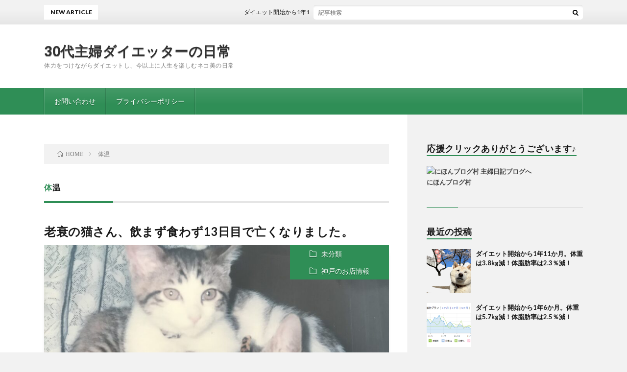

--- FILE ---
content_type: text/html; charset=UTF-8
request_url: https://dieter-life.com/tag/%E4%BD%93%E6%B8%A9/
body_size: 7974
content:
<!DOCTYPE html>
<html dir="ltr" lang="ja"
	prefix="og: https://ogp.me/ns#"  prefix="og: http://ogp.me/ns#">
<head prefix="og: http://ogp.me/ns# fb: http://ogp.me/ns/fb# article: http://ogp.me/ns/article#">
<meta charset="UTF-8">
<title>体温 | 30代主婦ダイエッターの日常</title>

		<!-- All in One SEO 4.3.8 - aioseo.com -->
		<meta name="robots" content="max-image-preview:large" />
		<meta name="google-site-verification" content="3v18QqrWzw_JmIHDo3pXAaxsKiiOVcZQVWY1z8cvzJs" />
		<link rel="canonical" href="https://dieter-life.com/tag/%E4%BD%93%E6%B8%A9/" />
		<meta name="generator" content="All in One SEO (AIOSEO) 4.3.8" />
		<meta name="google" content="nositelinkssearchbox" />
		<script type="application/ld+json" class="aioseo-schema">
			{"@context":"https:\/\/schema.org","@graph":[{"@type":"BreadcrumbList","@id":"https:\/\/dieter-life.com\/tag\/%E4%BD%93%E6%B8%A9\/#breadcrumblist","itemListElement":[{"@type":"ListItem","@id":"https:\/\/dieter-life.com\/#listItem","position":1,"item":{"@type":"WebPage","@id":"https:\/\/dieter-life.com\/","name":"\u30db\u30fc\u30e0","description":"\u4f53\u529b\u3092\u3064\u3051\u306a\u304c\u3089\u30c0\u30a4\u30a8\u30c3\u30c8\u3057\u3001\u4eca\u4ee5\u4e0a\u306b\u4eba\u751f\u3092\u697d\u3057\u3080\u30cd\u30b3\u7f8e\u306e\u65e5\u5e38","url":"https:\/\/dieter-life.com\/"},"nextItem":"https:\/\/dieter-life.com\/tag\/%e4%bd%93%e6%b8%a9\/#listItem"},{"@type":"ListItem","@id":"https:\/\/dieter-life.com\/tag\/%e4%bd%93%e6%b8%a9\/#listItem","position":2,"item":{"@type":"WebPage","@id":"https:\/\/dieter-life.com\/tag\/%e4%bd%93%e6%b8%a9\/","name":"\u4f53\u6e29","url":"https:\/\/dieter-life.com\/tag\/%e4%bd%93%e6%b8%a9\/"},"previousItem":"https:\/\/dieter-life.com\/#listItem"}]},{"@type":"CollectionPage","@id":"https:\/\/dieter-life.com\/tag\/%E4%BD%93%E6%B8%A9\/#collectionpage","url":"https:\/\/dieter-life.com\/tag\/%E4%BD%93%E6%B8%A9\/","name":"\u4f53\u6e29 | 30\u4ee3\u4e3b\u5a66\u30c0\u30a4\u30a8\u30c3\u30bf\u30fc\u306e\u65e5\u5e38","inLanguage":"ja","isPartOf":{"@id":"https:\/\/dieter-life.com\/#website"},"breadcrumb":{"@id":"https:\/\/dieter-life.com\/tag\/%E4%BD%93%E6%B8%A9\/#breadcrumblist"}},{"@type":"Organization","@id":"https:\/\/dieter-life.com\/#organization","name":"30\u4ee3\u4e3b\u5a66\u30c0\u30a4\u30a8\u30c3\u30bf\u30fc\u306e\u65e5\u5e38","url":"https:\/\/dieter-life.com\/","logo":{"@type":"ImageObject","url":"https:\/\/dieter-life.com\/wp-content\/uploads\/2021\/02\/\u30c0\u30a4\u30a8\u30c3\u30bf\u30fc\u30d6\u30ed\u30b0\u3000\u30ed\u30b4.jpg","@id":"https:\/\/dieter-life.com\/#organizationLogo","width":100,"height":112},"image":{"@id":"https:\/\/dieter-life.com\/#organizationLogo"}},{"@type":"WebSite","@id":"https:\/\/dieter-life.com\/#website","url":"https:\/\/dieter-life.com\/","name":"30\u4ee3\u4e3b\u5a66\u30c0\u30a4\u30a8\u30c3\u30bf\u30fc\u306e\u65e5\u5e38","description":"\u4f53\u529b\u3092\u3064\u3051\u306a\u304c\u3089\u30c0\u30a4\u30a8\u30c3\u30c8\u3057\u3001\u4eca\u4ee5\u4e0a\u306b\u4eba\u751f\u3092\u697d\u3057\u3080\u30cd\u30b3\u7f8e\u306e\u65e5\u5e38","inLanguage":"ja","publisher":{"@id":"https:\/\/dieter-life.com\/#organization"}}]}
		</script>
		<script type="text/javascript" >
			window.ga=window.ga||function(){(ga.q=ga.q||[]).push(arguments)};ga.l=+new Date;
			ga('create', "UA-178022347-1", 'auto');
			ga('send', 'pageview');
		</script>
		<script async src="https://www.google-analytics.com/analytics.js"></script>
		<!-- All in One SEO -->

<link rel='stylesheet' id='wp-block-library-css' href='https://dieter-life.com/wp-includes/css/dist/block-library/style.min.css?ver=6.2.8' type='text/css' media='all' />
<link rel='stylesheet' id='classic-theme-styles-css' href='https://dieter-life.com/wp-includes/css/classic-themes.min.css?ver=6.2.8' type='text/css' media='all' />
<style id='global-styles-inline-css' type='text/css'>
body{--wp--preset--color--black: #000000;--wp--preset--color--cyan-bluish-gray: #abb8c3;--wp--preset--color--white: #ffffff;--wp--preset--color--pale-pink: #f78da7;--wp--preset--color--vivid-red: #cf2e2e;--wp--preset--color--luminous-vivid-orange: #ff6900;--wp--preset--color--luminous-vivid-amber: #fcb900;--wp--preset--color--light-green-cyan: #7bdcb5;--wp--preset--color--vivid-green-cyan: #00d084;--wp--preset--color--pale-cyan-blue: #8ed1fc;--wp--preset--color--vivid-cyan-blue: #0693e3;--wp--preset--color--vivid-purple: #9b51e0;--wp--preset--gradient--vivid-cyan-blue-to-vivid-purple: linear-gradient(135deg,rgba(6,147,227,1) 0%,rgb(155,81,224) 100%);--wp--preset--gradient--light-green-cyan-to-vivid-green-cyan: linear-gradient(135deg,rgb(122,220,180) 0%,rgb(0,208,130) 100%);--wp--preset--gradient--luminous-vivid-amber-to-luminous-vivid-orange: linear-gradient(135deg,rgba(252,185,0,1) 0%,rgba(255,105,0,1) 100%);--wp--preset--gradient--luminous-vivid-orange-to-vivid-red: linear-gradient(135deg,rgba(255,105,0,1) 0%,rgb(207,46,46) 100%);--wp--preset--gradient--very-light-gray-to-cyan-bluish-gray: linear-gradient(135deg,rgb(238,238,238) 0%,rgb(169,184,195) 100%);--wp--preset--gradient--cool-to-warm-spectrum: linear-gradient(135deg,rgb(74,234,220) 0%,rgb(151,120,209) 20%,rgb(207,42,186) 40%,rgb(238,44,130) 60%,rgb(251,105,98) 80%,rgb(254,248,76) 100%);--wp--preset--gradient--blush-light-purple: linear-gradient(135deg,rgb(255,206,236) 0%,rgb(152,150,240) 100%);--wp--preset--gradient--blush-bordeaux: linear-gradient(135deg,rgb(254,205,165) 0%,rgb(254,45,45) 50%,rgb(107,0,62) 100%);--wp--preset--gradient--luminous-dusk: linear-gradient(135deg,rgb(255,203,112) 0%,rgb(199,81,192) 50%,rgb(65,88,208) 100%);--wp--preset--gradient--pale-ocean: linear-gradient(135deg,rgb(255,245,203) 0%,rgb(182,227,212) 50%,rgb(51,167,181) 100%);--wp--preset--gradient--electric-grass: linear-gradient(135deg,rgb(202,248,128) 0%,rgb(113,206,126) 100%);--wp--preset--gradient--midnight: linear-gradient(135deg,rgb(2,3,129) 0%,rgb(40,116,252) 100%);--wp--preset--duotone--dark-grayscale: url('#wp-duotone-dark-grayscale');--wp--preset--duotone--grayscale: url('#wp-duotone-grayscale');--wp--preset--duotone--purple-yellow: url('#wp-duotone-purple-yellow');--wp--preset--duotone--blue-red: url('#wp-duotone-blue-red');--wp--preset--duotone--midnight: url('#wp-duotone-midnight');--wp--preset--duotone--magenta-yellow: url('#wp-duotone-magenta-yellow');--wp--preset--duotone--purple-green: url('#wp-duotone-purple-green');--wp--preset--duotone--blue-orange: url('#wp-duotone-blue-orange');--wp--preset--font-size--small: 13px;--wp--preset--font-size--medium: 20px;--wp--preset--font-size--large: 36px;--wp--preset--font-size--x-large: 42px;--wp--preset--spacing--20: 0.44rem;--wp--preset--spacing--30: 0.67rem;--wp--preset--spacing--40: 1rem;--wp--preset--spacing--50: 1.5rem;--wp--preset--spacing--60: 2.25rem;--wp--preset--spacing--70: 3.38rem;--wp--preset--spacing--80: 5.06rem;--wp--preset--shadow--natural: 6px 6px 9px rgba(0, 0, 0, 0.2);--wp--preset--shadow--deep: 12px 12px 50px rgba(0, 0, 0, 0.4);--wp--preset--shadow--sharp: 6px 6px 0px rgba(0, 0, 0, 0.2);--wp--preset--shadow--outlined: 6px 6px 0px -3px rgba(255, 255, 255, 1), 6px 6px rgba(0, 0, 0, 1);--wp--preset--shadow--crisp: 6px 6px 0px rgba(0, 0, 0, 1);}:where(.is-layout-flex){gap: 0.5em;}body .is-layout-flow > .alignleft{float: left;margin-inline-start: 0;margin-inline-end: 2em;}body .is-layout-flow > .alignright{float: right;margin-inline-start: 2em;margin-inline-end: 0;}body .is-layout-flow > .aligncenter{margin-left: auto !important;margin-right: auto !important;}body .is-layout-constrained > .alignleft{float: left;margin-inline-start: 0;margin-inline-end: 2em;}body .is-layout-constrained > .alignright{float: right;margin-inline-start: 2em;margin-inline-end: 0;}body .is-layout-constrained > .aligncenter{margin-left: auto !important;margin-right: auto !important;}body .is-layout-constrained > :where(:not(.alignleft):not(.alignright):not(.alignfull)){max-width: var(--wp--style--global--content-size);margin-left: auto !important;margin-right: auto !important;}body .is-layout-constrained > .alignwide{max-width: var(--wp--style--global--wide-size);}body .is-layout-flex{display: flex;}body .is-layout-flex{flex-wrap: wrap;align-items: center;}body .is-layout-flex > *{margin: 0;}:where(.wp-block-columns.is-layout-flex){gap: 2em;}.has-black-color{color: var(--wp--preset--color--black) !important;}.has-cyan-bluish-gray-color{color: var(--wp--preset--color--cyan-bluish-gray) !important;}.has-white-color{color: var(--wp--preset--color--white) !important;}.has-pale-pink-color{color: var(--wp--preset--color--pale-pink) !important;}.has-vivid-red-color{color: var(--wp--preset--color--vivid-red) !important;}.has-luminous-vivid-orange-color{color: var(--wp--preset--color--luminous-vivid-orange) !important;}.has-luminous-vivid-amber-color{color: var(--wp--preset--color--luminous-vivid-amber) !important;}.has-light-green-cyan-color{color: var(--wp--preset--color--light-green-cyan) !important;}.has-vivid-green-cyan-color{color: var(--wp--preset--color--vivid-green-cyan) !important;}.has-pale-cyan-blue-color{color: var(--wp--preset--color--pale-cyan-blue) !important;}.has-vivid-cyan-blue-color{color: var(--wp--preset--color--vivid-cyan-blue) !important;}.has-vivid-purple-color{color: var(--wp--preset--color--vivid-purple) !important;}.has-black-background-color{background-color: var(--wp--preset--color--black) !important;}.has-cyan-bluish-gray-background-color{background-color: var(--wp--preset--color--cyan-bluish-gray) !important;}.has-white-background-color{background-color: var(--wp--preset--color--white) !important;}.has-pale-pink-background-color{background-color: var(--wp--preset--color--pale-pink) !important;}.has-vivid-red-background-color{background-color: var(--wp--preset--color--vivid-red) !important;}.has-luminous-vivid-orange-background-color{background-color: var(--wp--preset--color--luminous-vivid-orange) !important;}.has-luminous-vivid-amber-background-color{background-color: var(--wp--preset--color--luminous-vivid-amber) !important;}.has-light-green-cyan-background-color{background-color: var(--wp--preset--color--light-green-cyan) !important;}.has-vivid-green-cyan-background-color{background-color: var(--wp--preset--color--vivid-green-cyan) !important;}.has-pale-cyan-blue-background-color{background-color: var(--wp--preset--color--pale-cyan-blue) !important;}.has-vivid-cyan-blue-background-color{background-color: var(--wp--preset--color--vivid-cyan-blue) !important;}.has-vivid-purple-background-color{background-color: var(--wp--preset--color--vivid-purple) !important;}.has-black-border-color{border-color: var(--wp--preset--color--black) !important;}.has-cyan-bluish-gray-border-color{border-color: var(--wp--preset--color--cyan-bluish-gray) !important;}.has-white-border-color{border-color: var(--wp--preset--color--white) !important;}.has-pale-pink-border-color{border-color: var(--wp--preset--color--pale-pink) !important;}.has-vivid-red-border-color{border-color: var(--wp--preset--color--vivid-red) !important;}.has-luminous-vivid-orange-border-color{border-color: var(--wp--preset--color--luminous-vivid-orange) !important;}.has-luminous-vivid-amber-border-color{border-color: var(--wp--preset--color--luminous-vivid-amber) !important;}.has-light-green-cyan-border-color{border-color: var(--wp--preset--color--light-green-cyan) !important;}.has-vivid-green-cyan-border-color{border-color: var(--wp--preset--color--vivid-green-cyan) !important;}.has-pale-cyan-blue-border-color{border-color: var(--wp--preset--color--pale-cyan-blue) !important;}.has-vivid-cyan-blue-border-color{border-color: var(--wp--preset--color--vivid-cyan-blue) !important;}.has-vivid-purple-border-color{border-color: var(--wp--preset--color--vivid-purple) !important;}.has-vivid-cyan-blue-to-vivid-purple-gradient-background{background: var(--wp--preset--gradient--vivid-cyan-blue-to-vivid-purple) !important;}.has-light-green-cyan-to-vivid-green-cyan-gradient-background{background: var(--wp--preset--gradient--light-green-cyan-to-vivid-green-cyan) !important;}.has-luminous-vivid-amber-to-luminous-vivid-orange-gradient-background{background: var(--wp--preset--gradient--luminous-vivid-amber-to-luminous-vivid-orange) !important;}.has-luminous-vivid-orange-to-vivid-red-gradient-background{background: var(--wp--preset--gradient--luminous-vivid-orange-to-vivid-red) !important;}.has-very-light-gray-to-cyan-bluish-gray-gradient-background{background: var(--wp--preset--gradient--very-light-gray-to-cyan-bluish-gray) !important;}.has-cool-to-warm-spectrum-gradient-background{background: var(--wp--preset--gradient--cool-to-warm-spectrum) !important;}.has-blush-light-purple-gradient-background{background: var(--wp--preset--gradient--blush-light-purple) !important;}.has-blush-bordeaux-gradient-background{background: var(--wp--preset--gradient--blush-bordeaux) !important;}.has-luminous-dusk-gradient-background{background: var(--wp--preset--gradient--luminous-dusk) !important;}.has-pale-ocean-gradient-background{background: var(--wp--preset--gradient--pale-ocean) !important;}.has-electric-grass-gradient-background{background: var(--wp--preset--gradient--electric-grass) !important;}.has-midnight-gradient-background{background: var(--wp--preset--gradient--midnight) !important;}.has-small-font-size{font-size: var(--wp--preset--font-size--small) !important;}.has-medium-font-size{font-size: var(--wp--preset--font-size--medium) !important;}.has-large-font-size{font-size: var(--wp--preset--font-size--large) !important;}.has-x-large-font-size{font-size: var(--wp--preset--font-size--x-large) !important;}
.wp-block-navigation a:where(:not(.wp-element-button)){color: inherit;}
:where(.wp-block-columns.is-layout-flex){gap: 2em;}
.wp-block-pullquote{font-size: 1.5em;line-height: 1.6;}
</style>
<link rel='stylesheet' id='contact-form-7-css' href='https://dieter-life.com/wp-content/plugins/contact-form-7/includes/css/styles.css?ver=5.7.6' type='text/css' media='all' />
<link rel="https://api.w.org/" href="https://dieter-life.com/wp-json/" /><link rel="alternate" type="application/json" href="https://dieter-life.com/wp-json/wp/v2/tags/1497" /><link rel="stylesheet" href="https://dieter-life.com/wp-content/themes/lionblog/style.css">
<link rel="stylesheet" href="https://dieter-life.com/wp-content/themes/lionblog/css/icon.css">
<link rel="stylesheet" href="https://fonts.googleapis.com/css?family=Lato:400,700,900">
<meta http-equiv="X-UA-Compatible" content="IE=edge">
<meta name="viewport" content="width=device-width, initial-scale=1, shrink-to-fit=no">
<link rel="dns-prefetch" href="//www.google.com">
<link rel="dns-prefetch" href="//www.google-analytics.com">
<link rel="dns-prefetch" href="//fonts.googleapis.com">
<link rel="dns-prefetch" href="//fonts.gstatic.com">
<link rel="dns-prefetch" href="//pagead2.googlesyndication.com">
<link rel="dns-prefetch" href="//googleads.g.doubleclick.net">
<link rel="dns-prefetch" href="//www.gstatic.com">
<style>
</style>
<link rel="icon" href="https://dieter-life.com/wp-content/uploads/2020/07/cropped-IMG_1986-e1594628228441-32x32.jpg" sizes="32x32" />
<link rel="icon" href="https://dieter-life.com/wp-content/uploads/2020/07/cropped-IMG_1986-e1594628228441-192x192.jpg" sizes="192x192" />
<link rel="apple-touch-icon" href="https://dieter-life.com/wp-content/uploads/2020/07/cropped-IMG_1986-e1594628228441-180x180.jpg" />
<meta name="msapplication-TileImage" content="https://dieter-life.com/wp-content/uploads/2020/07/cropped-IMG_1986-e1594628228441-270x270.jpg" />
<meta property="og:site_name" content="30代主婦ダイエッターの日常" />
<meta property="og:type" content="article" />
<meta property="og:title" content="体温 | 30代主婦ダイエッターの日常" />
<meta property="og:description" content="体力をつけながらダイエットし、今以上に人生を楽しむネコ美の日常" />
<meta property="og:url" content="https://dieter-life.com/tag/%e3%81%93%e3%81%9f%e3%81%a4/" />
<meta property="og:image" content="https://dieter-life.com/wp-content/uploads/2020/07/IMG_2493-5.jpg" />
<meta name="twitter:card" content="summary" />



</head>
<body class="t-light t-green t-rich">

    
  <!--l-header-->
  <header class="l-header">
    
    <!--l-hMain-->
    <div class="l-hMain">
      <div class="container">
      
        <div class="siteTitle siteTitle-noneAd">
	              <p class="siteTitle__big u-txtShdw"><a class="siteTitle__link" href="https://dieter-life.com">30代主婦ダイエッターの日常</a></p>          <p class="siteTitle__small">体力をつけながらダイエットし、今以上に人生を楽しむネコ美の日常</p>	            </div>
      

	          
      
        <nav class="globalNavi">
        <input class="globalNavi__toggle" id="globalNavi__toggle" type="checkbox" value="none">
        <label class="globalNavi__switch" for="globalNavi__toggle"></label>
	    	      <ul class="globalNavi__list u-txtShdw">
		    <li class="page_item page-item-771"><a href="https://dieter-life.com/page-771/">お問い合わせ</a></li>
<li class="page_item page-item-3"><a href="https://dieter-life.com/privacy-policy/">プライバシーポリシー</a></li>

          </ul>
	            </nav>
       
      </div>
    </div>
    <!-- /l-hMain -->
    
    
    <!-- l-hExtra -->
		    <div class="l-hExtra">
      <div class="container">
        
        <div class="marquee">
          <div class="marquee__title">NEW ARTICLE</div>
          <div class="marquee__item">
		  		              <a class="marquee__link" href="https://dieter-life.com/diet-start-1year-and-11months/">ダイエット開始から1年11か月。体重は3.8kg減！体脂肪率は2.3％減！</a>
		  		            </div>
        </div>

        <div class="socialSearch">
                        <div class="searchBox">
        <form class="searchBox__form" method="get" target="_top" action="https://dieter-life.com/" >
          <input class="searchBox__input" type="text" maxlength="50" name="s" placeholder="記事検索"><button class="searchBox__submit icon-search" type="submit" value="search"> </button>
        </form>
      </div>                
	                    </div>
     
      </div>
    </div>
        <!-- /l-hExtra -->
    
  </header>
  <!--/l-header-->
  
    
  <!-- l-wrapper -->
  <div class="l-wrapper ">
	
    <!-- l-main -->
    <main class="l-main">
	
	  <div class="breadcrumb" ><div class="container" ><ul class="breadcrumb__list"><li class="breadcrumb__item" itemscope itemtype="http://data-vocabulary.org/Breadcrumb"><a href="https://dieter-life.com/" itemprop="url"><span class="icon-home" itemprop="title">HOME</span></a></li><li class="breadcrumb__item">体温</li></ul></div></div> 
      <header class="archiveTitle">
        <h1 class="heading heading-first">体温</h1>
		      </header>
      
      
	          <div class="archive">
	    	                  <article class="archiveList">
      
        <h2 class="heading heading-archive">
          <a href="https://dieter-life.com/cat-senility-death/">老衰の猫さん、飲まず食わず13日目で亡くなりました。</a>
        </h2>
        
		          <div class="eyecatch">
                                      <span class="eyecatch__cat u-txtShdw"><a href="https://dieter-life.com/category/%e6%9c%aa%e5%88%86%e9%a1%9e/" rel="category tag">未分類</a> <a href="https://dieter-life.com/category/%e7%a5%9e%e6%88%b8%e3%81%ae%e7%b4%b9%e4%bb%8b/%e7%a5%9e%e6%88%b8%e3%81%ae%e3%81%8a%e5%ba%97%e6%83%85%e5%a0%b1/" rel="category tag">神戸のお店情報</a></span>
                        <a href="https://dieter-life.com/cat-senility-death/"><img width="890" height="500" src="https://dieter-life.com/wp-content/uploads/2021/04/IMG_4804-scaled-e1617606498962-890x500.jpg" class="attachment-icatch size-icatch wp-post-image" alt="" decoding="async" /></a>
          </div>
                
                <ul class="dateList">
                      <li class="dateList__item icon-calendar">2021.05.05</li>
                                          <li class="dateList__item icon-tag"><a href="https://dieter-life.com/tag/%e3%81%93%e3%81%9f%e3%81%a4/" rel="tag">こたつ</a>, <a href="https://dieter-life.com/tag/%e3%83%88%e3%82%a4%e3%83%ac/" rel="tag">トイレ</a>, <a href="https://dieter-life.com/tag/%e3%83%9a%e3%83%83%e3%83%88/" rel="tag">ペット</a>, <a href="https://dieter-life.com/tag/%e4%ba%88%e5%85%86/" rel="tag">予兆</a>, <a href="https://dieter-life.com/tag/%e4%bd%93%e6%b8%a9/" rel="tag">体温</a>, <a href="https://dieter-life.com/tag/%e4%be%9b%e9%a4%8a/" rel="tag">供養</a>, <a href="https://dieter-life.com/tag/%e4%be%bf/" rel="tag">便</a>, <a href="https://dieter-life.com/tag/%e4%bf%9d%e8%ad%b7%e7%8c%ab/" rel="tag">保護猫</a>, <a href="https://dieter-life.com/tag/%e5%85%ad%e7%94%b2%e5%8b%95%e7%89%a9%e9%9c%8a%e5%9c%92/" rel="tag">六甲動物霊園</a>, <a href="https://dieter-life.com/tag/%e5%89%8d%e5%85%86/" rel="tag">前兆</a>, <a href="https://dieter-life.com/tag/%e5%a2%93%e5%9c%b0/" rel="tag">墓地</a>, <a href="https://dieter-life.com/tag/%e5%b0%bf/" rel="tag">尿</a>, <a href="https://dieter-life.com/tag/%e6%96%99%e9%87%91/" rel="tag">料金</a>, <a href="https://dieter-life.com/tag/%e6%9c%80%e6%9c%9f/" rel="tag">最期</a>, <a href="https://dieter-life.com/tag/%e6%ad%bb%e5%8e%bb/" rel="tag">死去</a>, <a href="https://dieter-life.com/tag/%e6%ad%bb%e5%be%8c%e7%a1%ac%e7%9b%b4/" rel="tag">死後硬直</a>, <a href="https://dieter-life.com/tag/%e7%81%ab%e8%91%ac/" rel="tag">火葬</a>, <a href="https://dieter-life.com/tag/%e7%8c%ab/" rel="tag">猫</a>, <a href="https://dieter-life.com/tag/%e7%a5%9e%e6%88%b8%e5%b8%82%e5%8c%97%e5%8c%ba/" rel="tag">神戸市北区</a>, <a href="https://dieter-life.com/tag/%e8%80%81%e8%a1%b0/" rel="tag">老衰</a>, <a href="https://dieter-life.com/tag/%e8%b2%bb%e7%94%a8/" rel="tag">費用</a>, <a href="https://dieter-life.com/tag/%e8%bf%94%e4%ba%8b/" rel="tag">返事</a>, <a href="https://dieter-life.com/tag/%e8%bf%94%e9%aa%a8/" rel="tag">返骨</a>, <a href="https://dieter-life.com/tag/%e9%87%8c%e8%a6%aa/" rel="tag">里親</a>, <a href="https://dieter-life.com/tag/%e9%95%b7%e5%af%bf/" rel="tag">長寿</a>, <a href="https://dieter-life.com/tag/%e9%a3%b2%e3%81%be%e3%81%9a%e9%a3%9f%e3%82%8f%e3%81%9a/" rel="tag">飲まず食わず</a>, <a href="https://dieter-life.com/tag/%e9%aa%a8%e4%b8%8a%e3%81%92/" rel="tag">骨上げ</a>, <a href="https://dieter-life.com/tag/%e9%b3%b4%e3%81%8d%e5%a3%b0/" rel="tag">鳴き声</a></li>
                  </ul>
                
        <p class="archiveList__text">
		  老衰の猫さん、飲まず食わず13日目で亡くなりました。 大好きなネコちゃん。 ネコ夫より付き合いの長いネコちゃん。 私の事が大好きだったネコちゃん。 誰よりも優しく、平和主義だったネコちゃん。 3月28日朝10時過ぎに、私の腕の中でゆっくりと生涯を終えました。 ネコちゃんはネコ家のアイドルでした♪ まだネコ夫と知り合う前に、一人暮らしの私と一緒に暮らす事になった兄弟ネコちゃん達。 小さい頃はヤンチャ [&hellip;]        </p>
        
        <div class="btn btn-right">
          <a class="btn__link" href="https://dieter-life.com/cat-senility-death/">続きを読む</a>
        </div>
      
      </article>
      
      
       
		  		  		        </div>
	  	  
	        
    </main>
    <!-- /l-main -->
    
	    <!-- l-sidebar -->
          <div class="l-sidebar">
	  
	          <aside class="widget_text widget"><h2 class="heading heading-widget">応援クリックありがとうございます♪</h2><div class="textwidget custom-html-widget"><a href="https://housewife.blogmura.com/ranking/in?p_cid=11074317" target="_blank" rel="noopener"><img src="https://b.blogmura.com/original/1256249" width="240" height="135" border="0" alt="にほんブログ村 主婦日記ブログへ" /></a><br /><a href="https://housewife.blogmura.com/ranking/in?p_cid=11074317">にほんブログ村</a></div></aside><aside class="widget"><h2 class="heading heading-widget">最近の投稿</h2>            <ol class="imgListWidget">
                              
              <li class="imgListWidget__item">
                                  <a class="imgListWidget__borderBox" href="https://dieter-life.com/diet-start-1year-and-11months/" title="ダイエット開始から1年11か月。体重は3.8kg減！体脂肪率は2.3％減！"><span>
                                      <img width="150" height="150" src="https://dieter-life.com/wp-content/uploads/2023/04/桜　柴犬-150x150.png" class="attachment-thumbnail size-thumbnail wp-post-image" alt="" decoding="async" loading="lazy" />                                    </span></a>
                                <h3 class="imgListWidget__title">
                  <a href="https://dieter-life.com/diet-start-1year-and-11months/">ダイエット開始から1年11か月。体重は3.8kg減！体脂肪率は2.3％減！</a>
                                  </h3>
              </li>
                              
              <li class="imgListWidget__item">
                                  <a class="imgListWidget__borderBox" href="https://dieter-life.com/diet-start-1year-and-6months/" title="ダイエット開始から1年6か月。体重は5.7kg減！体脂肪率は2.5％減！"><span>
                                      <img width="150" height="150" src="https://dieter-life.com/wp-content/uploads/2022/11/1124キャプチャ-150x150.png" class="attachment-thumbnail size-thumbnail wp-post-image" alt="" decoding="async" loading="lazy" />                                    </span></a>
                                <h3 class="imgListWidget__title">
                  <a href="https://dieter-life.com/diet-start-1year-and-6months/">ダイエット開始から1年6か月。体重は5.7kg減！体脂肪率は2.5％減！</a>
                                  </h3>
              </li>
                              
              <li class="imgListWidget__item">
                                  <a class="imgListWidget__borderBox" href="https://dieter-life.com/diet-start-1year-and-5months/" title="ダイエット開始から1年5か月。体重は4.0kg減！体脂肪率は0.6％減！"><span>
                                      <img width="150" height="150" src="https://dieter-life.com/wp-content/uploads/2022/10/01024キャプチャ-150x150.png" class="attachment-thumbnail size-thumbnail wp-post-image" alt="" decoding="async" loading="lazy" />                                    </span></a>
                                <h3 class="imgListWidget__title">
                  <a href="https://dieter-life.com/diet-start-1year-and-5months/">ダイエット開始から1年5か月。体重は4.0kg減！体脂肪率は0.6％減！</a>
                                  </h3>
              </li>
                              
              <li class="imgListWidget__item">
                                  <a class="imgListWidget__borderBox" href="https://dieter-life.com/diet-start-1year-and-3months/" title="ダイエット開始から1年3か月。体重は3.6kg減！体脂肪率は1.6％減！"><span>
                                      <img width="150" height="150" src="https://dieter-life.com/wp-content/uploads/2022/07/ラムー　惣菜-150x150.jpg" class="attachment-thumbnail size-thumbnail wp-post-image" alt="" decoding="async" loading="lazy" />                                    </span></a>
                                <h3 class="imgListWidget__title">
                  <a href="https://dieter-life.com/diet-start-1year-and-3months/">ダイエット開始から1年3か月。体重は3.6kg減！体脂肪率は1.6％減！</a>
                                  </h3>
              </li>
                              
              <li class="imgListWidget__item">
                                  <a class="imgListWidget__borderBox" href="https://dieter-life.com/diet-start-nine-month/" title="ダイエット開始から9か月。体重は1.3kg減！体脂肪率は1.3％減！"><span>
                                      <img width="150" height="150" src="https://dieter-life.com/wp-content/uploads/2022/03/キャプチャ-150x150.png" class="attachment-thumbnail size-thumbnail wp-post-image" alt="" decoding="async" loading="lazy" />                                    </span></a>
                                <h3 class="imgListWidget__title">
                  <a href="https://dieter-life.com/diet-start-nine-month/">ダイエット開始から9か月。体重は1.3kg減！体脂肪率は1.3％減！</a>
                                  </h3>
              </li>
                          </ol>
            </aside><aside class="widget"><h2 class="heading heading-widget">カテゴリー</h2>
			<ul>
					<li class="cat-item cat-item-78"><a href="https://dieter-life.com/category/beauty-bath-soap/lush/">LUSH ラッシュ</a>
</li>
	<li class="cat-item cat-item-1682"><a href="https://dieter-life.com/category/%e3%82%b3%e3%83%ad%e3%83%8a%e6%84%9f%e6%9f%93%e3%80%80%e4%bd%93%e9%a8%93%e8%a8%98/">コロナ感染　体験記</a>
</li>
	<li class="cat-item cat-item-1547"><a href="https://dieter-life.com/category/%e3%83%80%e3%82%a4%e3%82%a8%e3%83%83%e3%83%88%e8%a8%98%e9%8c%b2/">ダイエット記録</a>
</li>
	<li class="cat-item cat-item-1"><a href="https://dieter-life.com/category/%e6%9c%aa%e5%88%86%e9%a1%9e/">未分類</a>
</li>
	<li class="cat-item cat-item-143"><a href="https://dieter-life.com/category/%e7%a5%9e%e6%88%b8%e3%81%ae%e7%b4%b9%e4%bb%8b/%e7%a5%9e%e6%88%b8%e3%81%ae%e3%81%8a%e5%ba%97%e6%83%85%e5%a0%b1/">神戸のお店情報</a>
</li>
	<li class="cat-item cat-item-142"><a href="https://dieter-life.com/category/%e7%a5%9e%e6%88%b8%e3%81%ae%e7%b4%b9%e4%bb%8b/">神戸の紹介</a>
</li>
	<li class="cat-item cat-item-38"><a href="https://dieter-life.com/category/%e7%a5%9e%e6%88%b8%e3%81%ae%e7%b4%b9%e4%bb%8b/food-shop-of-kobe/">神戸の食べ物店</a>
</li>
	<li class="cat-item cat-item-77"><a href="https://dieter-life.com/category/beauty-bath-soap/">美容　バス　ソープ</a>
</li>
	<li class="cat-item cat-item-26"><a href="https://dieter-life.com/category/bone-fracture-experience-note/fibula-bone-fracture-diary/">腓骨骨折日記</a>
</li>
	<li class="cat-item cat-item-25"><a href="https://dieter-life.com/category/bone-fracture-experience-note/">骨折体験記</a>
</li>
			</ul>

			</aside><aside class="widget"><h2 class="heading heading-widget">アーカイブ</h2>
			<ul>
					<li><a href='https://dieter-life.com/2023/04/'>2023年4月</a></li>
	<li><a href='https://dieter-life.com/2022/12/'>2022年12月</a></li>
	<li><a href='https://dieter-life.com/2022/10/'>2022年10月</a></li>
	<li><a href='https://dieter-life.com/2022/09/'>2022年9月</a></li>
	<li><a href='https://dieter-life.com/2022/03/'>2022年3月</a></li>
	<li><a href='https://dieter-life.com/2022/02/'>2022年2月</a></li>
	<li><a href='https://dieter-life.com/2022/01/'>2022年1月</a></li>
	<li><a href='https://dieter-life.com/2021/12/'>2021年12月</a></li>
	<li><a href='https://dieter-life.com/2021/11/'>2021年11月</a></li>
	<li><a href='https://dieter-life.com/2021/10/'>2021年10月</a></li>
	<li><a href='https://dieter-life.com/2021/09/'>2021年9月</a></li>
	<li><a href='https://dieter-life.com/2021/08/'>2021年8月</a></li>
	<li><a href='https://dieter-life.com/2021/07/'>2021年7月</a></li>
	<li><a href='https://dieter-life.com/2021/06/'>2021年6月</a></li>
	<li><a href='https://dieter-life.com/2021/05/'>2021年5月</a></li>
	<li><a href='https://dieter-life.com/2021/03/'>2021年3月</a></li>
	<li><a href='https://dieter-life.com/2021/02/'>2021年2月</a></li>
	<li><a href='https://dieter-life.com/2021/01/'>2021年1月</a></li>
	<li><a href='https://dieter-life.com/2020/12/'>2020年12月</a></li>
	<li><a href='https://dieter-life.com/2020/11/'>2020年11月</a></li>
	<li><a href='https://dieter-life.com/2020/10/'>2020年10月</a></li>
	<li><a href='https://dieter-life.com/2020/09/'>2020年9月</a></li>
			</ul>

			</aside><aside class="widget"><h2 class="heading heading-widget">最近のコメント</h2><ul id="recentcomments"></ul></aside>	  	  
	      
    </div>

    <!-- /l-sidebar -->
	    
  </div>
  <!-- /l-wrapper -->


  <!--l-footer-->
  <footer class="l-footer">
    <div class="container">
      <div class="pagetop u-txtShdw"><a class="pagetop__link" href="#top">Back to Top</a></div>

              
         
      <nav class="footerNavi">
	  	    <ul class="footerNavi__list u-txtShdw"><li class="page_item page-item-771"><a href="https://dieter-life.com/page-771/">お問い合わせ</a></li>
<li class="page_item page-item-3"><a href="https://dieter-life.com/privacy-policy/">プライバシーポリシー</a></li>
</ul>
            </nav>

      <div class="copyright">
              © Copyright 2026 <a class="copyright__link" href="https://dieter-life.com">30代主婦ダイエッターの日常</a>.
            
	    <span class="copyright__info">
		  30代主婦ダイエッターの日常 by <a class="copyright__link" href="http://fit-jp.com/" target="_blank">FIT-Web Create</a>. Powered by <a class="copyright__link" href="https://wordpress.org/" target="_blank">WordPress</a>.
        </span>
      
      </div>
      

    </div>     
  </footer>
  <!-- /l-footer -->

      <script type='text/javascript' src='https://dieter-life.com/wp-content/plugins/contact-form-7/includes/swv/js/index.js?ver=5.7.6' id='swv-js'></script>
<script type='text/javascript' id='contact-form-7-js-extra'>
/* <![CDATA[ */
var wpcf7 = {"api":{"root":"https:\/\/dieter-life.com\/wp-json\/","namespace":"contact-form-7\/v1"}};
/* ]]> */
</script>
<script type='text/javascript' src='https://dieter-life.com/wp-content/plugins/contact-form-7/includes/js/index.js?ver=5.7.6' id='contact-form-7-js'></script>
  

</body>
</html>